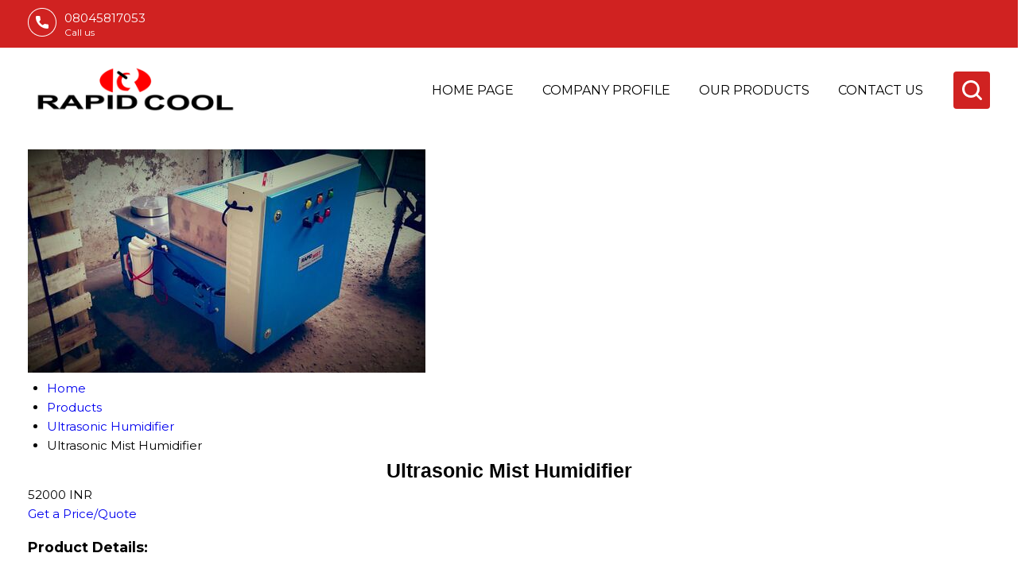

--- FILE ---
content_type: text/plain
request_url: https://www.google-analytics.com/j/collect?v=1&_v=j102&a=1532015055&t=pageview&_s=1&dl=https%3A%2F%2Fwww.rapidcoolhumidifier.com%2Fultrasonic-mist-humidifier-2924173.html&ul=en-us%40posix&dt=Ultrasonic%20Mist%20Humidifier%20In%20Delhi%2C%20Ultrasonic%20Mist%20Humidifier%20Manufacturer%2CSupplier%2CService%20Provider&sr=1280x720&vp=1280x720&_u=IEDAAEABAAAAACAAI~&jid=1471333263&gjid=579199581&cid=2147172360.1764667264&tid=UA-61381336-49&_gid=1125690272.1764667264&_r=1&_slc=1&z=1890068034
body_size: -454
content:
2,cG-KTC274D9ES